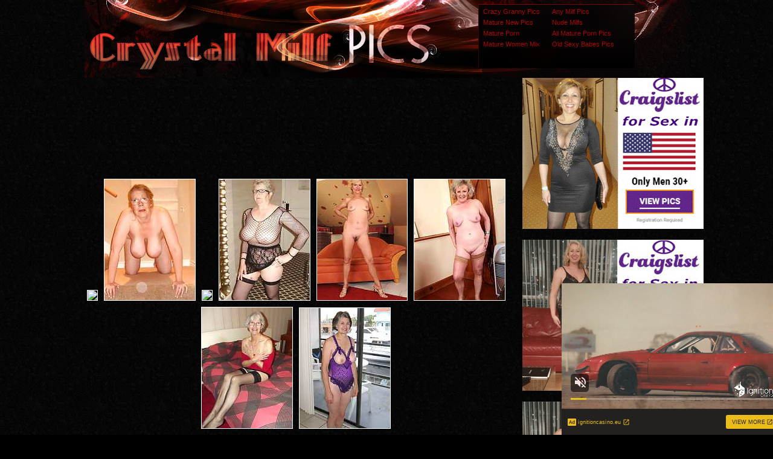

--- FILE ---
content_type: text/html; charset=UTF-8
request_url: http://www.crystalmilfpics.com/pics/milfs/ae/13152/0021-8-uw/index.html
body_size: 14544
content:
<html><head>
<title>Crystal Milf Pics Mature pantyhose wife mom legs black men fucking milfs pictures</title>
<meta http-equiv="Content-Type" content="text/html; charset=iso-8859-1">
<meta name="referrer" content="unsafe-url">
<link href="/styles.css" rel="stylesheet" type="text/css">
<base target="_blank">
</head>
<body> 
<div id="wrapper">
   <div id="header" align="center">    <div class="padd">
    <div class="htop">
        <a href="http://www.crystalmilfpics.com/" class="logo"></a>
		 <div class="top">
<table width="240" border="0" cellspacing="0" cellpadding="0">
  <tr>
    <td><a href="/t/out.php?id=crazygrannypics.com">Crazy Granny Pics </a></td>
    <td><a href="/t/out.php?id=anymilfpics.com">Any Milf Pics </a></td>
  </tr>
  <tr>
    <td><a href="/t/out.php?id=maturenewpics.com">Mature New Pics </a></td>
    <td><a href="/t/out.php?id=nude-milfs.com">Nude Milfs </a></td>
  </tr>
  <tr>
 <tr>
    <td><a href="/t/out.php?id=lessonmature.com">Mature Porn </a></td>
    <td><a href="/t/out.php?id=allmaturepornpics.com">All Mature Porn Pics </a></td>
  </tr>
  <tr>
    <td><a href="/t/out.php?id=maturewomenmix.com">Mature Women Mix </a></td>
    <td><a href="/t/out.php?id=oldsexybabes.net">Old Sexy Babes Pics </a></td>
  </tr>
</table>
  
         </div>
</div>
      </div></div>

<div class="zona1">

<div align=center>
<table>
<tr>
<td>
<div class="thumbs">
<table border="0" cellpadding="5" cellspacing="0" width="750"  align="center">
<tr> 
<td>
<div style="width: 750px; max-width: 100%; text-align: center; 	margin: 0 auto;">
<a href="http://www.newsexgirlspics.cc/pics/milfs/ae/13152/0021-8-uw/sn001.jpg"><img src="http://www.newsexgirlspics.cc/pics/milfs/ae/13152/0021-8-uw/tnsn001.jpg"  class="thumbs" style="margin:5px;"></a><a href="http://www.newsexgirlspics.cc/pics/milfs/ae/13152/0021-8-uw/sn002.jpg"><img src="http://www.newsexgirlspics.cc/pics/milfs/ae/13152/0021-8-uw/tnsn002.jpg"  class="thumbs" style="margin:5px;"></a><a href="http://www.newsexgirlspics.cc/pics/milfs/ae/13152/0021-8-uw/sn003.jpg"><img src="http://www.newsexgirlspics.cc/pics/milfs/ae/13152/0021-8-uw/tnsn003.jpg"  class="thumbs" style="margin:5px;"></a><a href="http://www.newsexgirlspics.cc/pics/milfs/ae/13152/0021-8-uw/sn004.jpg"><img src="http://www.newsexgirlspics.cc/pics/milfs/ae/13152/0021-8-uw/tnsn004.jpg"  class="thumbs" style="margin:5px;"></a><a href="http://www.newsexgirlspics.cc/pics/milfs/ae/13152/0021-8-uw/sn005.jpg"><img src="http://www.newsexgirlspics.cc/pics/milfs/ae/13152/0021-8-uw/tnsn005.jpg"  class="thumbs" style="margin:5px;"></a><a href="http://www.newsexgirlspics.cc/pics/milfs/ae/13152/0021-8-uw/sn006.jpg"><img src="http://www.newsexgirlspics.cc/pics/milfs/ae/13152/0021-8-uw/tnsn006.jpg"  class="thumbs" style="margin:5px;"></a><a href="http://www.newsexgirlspics.cc/pics/milfs/ae/13152/0021-8-uw/sn007.jpg"><img src="http://www.newsexgirlspics.cc/pics/milfs/ae/13152/0021-8-uw/tnsn007.jpg"  class="thumbs" style="margin:5px;"></a><a href="http://www.newsexgirlspics.cc/pics/milfs/ae/13152/0021-8-uw/sn008.jpg"><img src="http://www.newsexgirlspics.cc/pics/milfs/ae/13152/0021-8-uw/tnsn008.jpg"  class="thumbs" style="margin:5px;"></a></div>
</td>
</tr>
<tr> 
<td align="center" colspan="5">
<div style="font-size: 25pt;">
<a id="cat" href="http://www.adult-empire.com/rs.php?site_id=13152&wm_id=3074">Continue Free Tour Here</a>
</div>
</td>
</tr>
</table></div>
</td>
<td align="center" valign="middle">
<iframe src="//a.magsrv.com/iframe.php?idzone=5042250&size=300x250" width="300" height="250" scrolling="no" marginwidth="0" marginheight="0" frameborder="0"></iframe>
        
<br><br>
<iframe src="//a.magsrv.com/iframe.php?idzone=5042250&size=300x250" width="300" height="250" scrolling="no" marginwidth="0" marginheight="0" frameborder="0"></iframe>
        
<br><br>
<iframe src="//a.magsrv.com/iframe.php?idzone=5042250&size=300x250" width="300" height="250" scrolling="no" marginwidth="0" marginheight="0" frameborder="0"></iframe>
        
</td>
    </tr>
</table>
</div>
<div align=center>
<script type="application/javascript" 
data-idzone="5042256" src="https://a.magsrv.com/nativeads-v2.js" 
></script>
</div>
<div id="content">
<center>
<div class="block"> 
<div id="title">
<h2>Today Milf Pics Galleries</h2>
</div></div>
<div align="center">
<a href="/st/st.php?id=228556&x=742d62fc3f76575f7f77b6c681707d7c&url=http://www.crystalmilfpics.com/pics/milfs/allover30/3432-km/index.html&p=70&var1=t1"><img src="/st/thumbs/126/V7JYiGY0OG.jpg" alt=""   border="0" width="150" height="200" class="thumbs"></a>
<a href="/st/st.php?id=263791&x=eda0cf919135f036dbaa10168b3b638b&url=http://www.crystalmilfpics.com/pics/milfs/ae/12498/0010-5-cc/index.html&p=70&var1=t1"><img src="/st/thumbs/458/QfxXeJjLFc.jpg" alt=""   border="0" width="150" height="200" class="thumbs"></a>
<a href="/st/st.php?id=353890&x=9d12b94ab8ab7a3fb65c49d35937d359&url=http://www.crystalmilfpics.com/pics/milfs/ae/6864/0073-6-wv/index.html&p=70&var1=t1"><img src="/st/thumbs/635/z3lmxZjkaE.jpg" alt=""   border="0" width="150" height="200" class="thumbs"></a>
<a href="/st/st.php?id=227029&x=8d98c24d3438b92289f674e73dcd5b36&url=http://www.crystalmilfpics.com/pics/milfs/ae/13376/0414-8-iv/index.html&p=70&var1=t1"><img src="/st/thumbs/101/INxplNHhnd.jpg" alt=""   border="0" width="150" height="200" class="thumbs"></a>
<a href="/st/st.php?id=214012&x=664de6e53e07f443fb5d50bf69efbccb&url=http://www.crystalmilfpics.com/pics/milfs/ae/11685/0130-8-ck/index.html&p=70&var1=t1"><img src="/st/thumbs/593/sq0m38L4MQ.jpg" alt=""   border="0" width="150" height="200" class="thumbs"></a>
<a href="/st/st.php?id=419307&x=cb64c16678926d3cfd4416c57b2c2982&url=http://www.crystalmilfpics.com/pics/milfs/ae/13152/0366-8-mo/index.html&p=70&var1=t1"><img src="/st/thumbs/100/nsr8YMFIUp.jpg" alt=""   border="0" width="150" height="200" class="thumbs"></a>
<a href="/st/st.php?id=212507&x=37c6f433a73c635b6178c298b2902c0b&url=http://www.crystalmilfpics.com/pics/milfs/ae/14350/0205-8-zs/index.html&p=70&var1=t1"><img src="/st/thumbs/867/e2yZxFScF0.jpg" alt=""   border="0" width="150" height="200" class="thumbs"></a>
<a href="/st/st.php?id=216647&x=dd5b12cfc0377fbfeb373c26b0ffeb06&url=http://www.crystalmilfpics.com/pics/milfs/ae/13728/0304-8-rq/index.html&p=70&var1=t1"><img src="/st/thumbs/334/rHM5voEZ4p.jpg" alt=""   border="0" width="150" height="200" class="thumbs"></a>
<a href="/st/st.php?id=374248&x=314d91ea3d485ebb6e06126fc6065829&url=http://www.crystalmilfpics.com/pics/milfs/ae/11860/0022-8-hh/index.html&p=70&var1=t1"><img src="/st/thumbs/079/FYEUTc5MMT.jpg" alt=""   border="0" width="150" height="200" class="thumbs"></a>
<a href="/st/st.php?id=288761&x=04e909f7f9be8b1c4dc7d50482b564bd&url=http://www.crystalmilfpics.com/pics/milfs/ae/12511/0022-5-xf/index.html&p=70&var1=t1"><img src="/st/thumbs/971/Q8vZWfZmi3.jpg" alt=""   border="0" width="150" height="200" class="thumbs"></a>
<a href="/st/st.php?id=288719&x=5152b029f6ee4da280a6efde535f76e1&url=http://www.crystalmilfpics.com/pics/milfs/ae/13152/0283-8-ch/index.html&p=70&var1=t1"><img src="/st/thumbs/537/WjjeQK2GEX.jpg" alt=""   border="0" width="150" height="200" class="thumbs"></a>
<a href="/st/st.php?id=357414&x=c1dd1014094602bb0f9669456426bbb3&url=http://www.crystalmilfpics.com/pics/milfs/ae/13152/0464-8-pf/index.html&p=70&var1=t1"><img src="/st/thumbs/301/F45E0XRL6r.jpg" alt=""   border="0" width="150" height="200" class="thumbs"></a>
<a href="/st/st.php?id=341270&x=cd9f994b3ec29740d3efa96caf6c00ca&url=http://www.crystalmilfpics.com/pics/milfs/ae/14350/0044-8-kv/index.html&p=70&var1=t1"><img src="/st/thumbs/879/YMdmkaHJmo.jpg" alt=""   border="0" width="150" height="200" class="thumbs"></a>
<a href="/st/st.php?id=382725&x=35512152f89f0e5f6077b5b5634f84a4&url=http://www.crystalmilfpics.com/pics/milfs/ae/10519/0057-10-qj/index.html&p=70&var1=t1"><img src="/st/thumbs/317/qf0Q6mOK0g.jpg" alt=""   border="0" width="150" height="200" class="thumbs"></a>
<a href="/st/st.php?id=429556&x=116dcc3a680fb51a0d9046f27c542fa0&url=http://www.crystalmilfpics.com/pics/milfs/karupsow/2451-gb/index.html&p=70&var1=t1"><img src="/st/thumbs/544/T7V7GtPPXh.jpg" alt=""   border="0" width="150" height="200" class="thumbs"></a>
<a href="/st/st.php?id=341262&x=55763257b23b29d140600a6886db2714&url=http://www.crystalmilfpics.com/pics/milfs/ae/13423/0312-8-xe/index.html&p=70&var1=t1"><img src="/st/thumbs/264/uEwdOng0W5.jpg" alt=""   border="0" width="150" height="200" class="thumbs"></a>
<a href="/st/st.php?id=350070&x=544c50ce7ed89635dccdbb49fe0543f4&url=http://www.crystalmilfpics.com/pics/milfs/ae/11685/0078-8-tp/index.html&p=70&var1=t1"><img src="/st/thumbs/549/IYNPoVx2Gz.jpg" alt=""   border="0" width="150" height="200" class="thumbs"></a>
<a href="/st/st.php?id=288590&x=28859aae9063cd9b94d10e454d48db45&url=http://www.crystalmilfpics.com/pics/milfs/ae/13423/0104-8-uo/index.html&p=70&var1=t1"><img src="/st/thumbs/380/JX3765cuGS.jpg" alt=""   border="0" width="150" height="200" class="thumbs"></a>
<a href="/st/st.php?id=359757&x=59adbdd522375e5fc3baf0bc639805c5&url=http://www.crystalmilfpics.com/pics/milfs/ae/11685/0335-8-fv/index.html&p=70&var1=t1"><img src="/st/thumbs/591/WY0bhR5zJ5.jpg" alt=""   border="0" width="150" height="200" class="thumbs"></a>
<a href="/st/st.php?id=396101&x=ba812ad322c4049dba0cde447e43f445&url=http://www.crystalmilfpics.com/pics/milfs/ae/13152/0267-8-im/index.html&p=70&var1=t1"><img src="/st/thumbs/542/9954hHe7kM.jpg" alt=""   border="0" width="150" height="200" class="thumbs"></a>
<a href="/st/st.php?id=362822&x=478521b15e1671c104b5d84bae9b5abe&url=http://www.crystalmilfpics.com/pics/milfs/ae/13376/0245-8-is/index.html&p=70&var1=t1"><img src="/st/thumbs/331/TGF9jphdzH.jpg" alt=""   border="0" width="150" height="200" class="thumbs"></a>
<a href="/st/st.php?id=256424&x=2b77932f0ccd59bf22d05350f4b7c587&url=http://www.crystalmilfpics.com/pics/milfs/ae/11685/0403-8-gf/index.html&p=70&var1=t1"><img src="/st/thumbs/125/alygyI5l7s.jpg" alt=""   border="0" width="150" height="200" class="thumbs"></a>
<a href="/st/st.php?id=389548&x=f5c6820f55af721a882cb18b7b292ea6&url=http://www.crystalmilfpics.com/pics/milfs/auntjudys/4241-dp/index.html&p=70&var1=t1"><img src="/st/thumbs/280/LUHok2Fuve.jpg" alt=""   border="0" width="150" height="200" class="thumbs"></a>
<a href="/st/st.php?id=273514&x=2db628bf28c0d96215f89c1fd562064c&url=http://www.crystalmilfpics.com/pics/milfs/auntjudys/2219-bo/index.html&p=70&var1=t1"><img src="/st/thumbs/051/m5Fk3nM1KK.jpg" alt=""   border="0" width="150" height="200" class="thumbs"></a>
<a href="/st/st.php?id=408541&x=63de3e2b4b77d72c780565a829521525&url=http://www.crystalmilfpics.com/pics/milfs/ae/13728/0171-8-nk/index.html&p=70&var1=t1"><img src="/st/thumbs/349/MLNfyuolnq.jpg" alt=""   border="0" width="150" height="200" class="thumbs"></a>
<a href="/st/st.php?id=371693&x=030cdb2f7d545786d0575ae1365ffe77&url=http://www.crystalmilfpics.com/pics/milfs/ae/11685/0004-8-kn/index.html&p=70&var1=t1"><img src="/st/thumbs/358/KIHVjnkT9K.jpg" alt=""   border="0" width="150" height="200" class="thumbs"></a>
<a href="/st/st.php?id=375815&x=4fac8d93c6c22161faddf3f7aa7a22ad&url=http://www.crystalmilfpics.com/pics/milfs/ae/10779/0009-11-ru/index.html&p=70&var1=t1"><img src="/st/thumbs/221/Wu8LP26sOE.jpg" alt=""   border="0" width="150" height="200" class="thumbs"></a>
<a href="/st/st.php?id=235440&x=309921137959b4add34ac92386d9ebec&url=http://www.crystalmilfpics.com/pics/milfs/ae/13376/0398-8-fp/index.html&p=70&var1=t1"><img src="/st/thumbs/101/M0Zy6f7xLK.jpg" alt=""   border="0" width="150" height="200" class="thumbs"></a>
<a href="/st/st.php?id=346929&x=829a17d1a6e47c1eaed83fb570965bed&url=http://www.crystalmilfpics.com/pics/milfs/ae/13158/0436-8-yv/index.html&p=70&var1=t1"><img src="/st/thumbs/445/SNIxEPv0pF.jpg" alt=""   border="0" width="150" height="200" class="thumbs"></a>
<a href="/st/st.php?id=255992&x=187de765b02ef347a9bd090de7353930&url=http://www.crystalmilfpics.com/pics/milfs/ae/13158/0411-8-br/index.html&p=70&var1=t1"><img src="/st/thumbs/550/PZ8cG32fP1.jpg" alt=""   border="0" width="150" height="200" class="thumbs"></a>
<a href="/st/st.php?id=377020&x=e0f1485e7cb4f635b49ad20e182963e5&url=http://www.crystalmilfpics.com/pics/milfs/ae/13152/0550-8-el/index.html&p=70&var1=t1"><img src="/st/thumbs/592/JEeKYyTIeX.jpg" alt=""   border="0" width="150" height="200" class="thumbs"></a>
</div>
</div>
<div align=center>
<div style="font-size: 10px; font-family: Verdana, Geneva, Arial, Helvetica, sans-serif; font-weight:bold;">POWERED BY <a href="http://www.smart-scripts.com">SMART THUMBS</a></div>
</div>  
<br>
<iframe src="//a.magsrv.com/iframe.php?idzone=5042250&size=300x250" width="300" height="250" scrolling="no" marginwidth="0" marginheight="0" frameborder="0"></iframe>
        
<iframe src="//a.magsrv.com/iframe.php?idzone=5042250&size=300x250" width="300" height="250" scrolling="no" marginwidth="0" marginheight="0" frameborder="0"></iframe>
        
<iframe src="//a.magsrv.com/iframe.php?idzone=5042250&size=300x250" width="300" height="250" scrolling="no" marginwidth="0" marginheight="0" frameborder="0"></iframe>
        
</div>

<br>
</div>



</div>
<script type="application/javascript">
    var ad_idzone = "5042264",
    ad_popup_fallback = false,
    ad_popup_force = false,
    ad_chrome_enabled = true,
    ad_new_tab = false,
    ad_frequency_period = 720,
    ad_frequency_count = 1,
    ad_trigger_method = 3,
    ad_trigger_delay = 0
    ad_t_venor = false; 
</script>
<script type="application/javascript" src="https://a.pemsrv.com/popunder1000.js"></script>

<script type="application/javascript" src="https://a.magsrv.com/video-slider.js"></script>
<script type="application/javascript">
var adConfig = {
    "idzone": 5042266,
    "frequency_period": 0,
    "close_after": 5,
    "on_complete": "repeat",
    "screen_density": 25,
    "cta_enabled": 1
};
VideoSlider.init(adConfig);
</script>

 <div id="footer">
         <div class="f">   
           <div class="text" align="center">
            <div class="links">
              
            </div>  
              <div class="wr">
                </div>
             
           </div> 
          
           </div> 
               
  </div>
</body>
</html>


--- FILE ---
content_type: text/html; charset=UTF-8
request_url: http://a.magsrv.com/iframe.php?idzone=5042250&size=300x250
body_size: 195
content:

<!DOCTYPE html>
<body style="margin:0px;">
    <script async type="application/javascript" src="https://a.magsrv.com/build-iframe-js-url.js?idzone=5042250"></script>
    <script async type="application/javascript" src="https://a.magsrv.com/ad-provider.js"></script>
</body>


--- FILE ---
content_type: text/html; charset=UTF-8
request_url: https://s.magsrv.com/splash.php?native-settings=1&idzone=5042256&cookieconsent=true&&scr_info=bmF0aXZlYWRzfHwy&p=http%3A%2F%2Fwww.crystalmilfpics.com%2Fpics%2Fmilfs%2Fae%2F13152%2F0021-8-uw%2Findex.html
body_size: 6491
content:
{"layout":{"widgetHeaderContentHtml":"<a target=\"_blank\" href=\"https:\/\/www.exoclick.com\" rel=\"nofollow\">Powered By <span><\/span><\/a>","branding_logo":"\/\/s3t3d2y1.afcdn.net\/widget-branding-logo.png","branding_logo_hover":"\/\/s3t3d2y1.afcdn.net\/widget-branding-logo-hover.png","itemsPerRow":5,"itemsPerCol":1,"font_family":"Arial, Helvetica, Verdana, sans-serif","header_font_size":"12px","header_font_color":"#999999","widget_background_color":"transparent","widget_width":"790px","minimum_width_for_full_sized_layout":"450px","item_height":"300px","item_padding":"10px","image_height":"200px","image_width":"150px","text_margin_top":"3px","text_margin_bottom":"3px","text_margin_left":"0px","text_margin_right":"0px","title_font_size":"16px","title_font_color":"#7e7b7b","title_font_weight":"normal","title_decoration":"none","title_hover_color":"#0000FF","title_hover_font_weight":"normal","title_hover_decoration":"none","description_font_size":"14px","description_font_color":"#555555","description_font_weight":"normal","description_decoration":"none","description_hover_color":"#0055FF","description_hover_font_weight":"normal","description_hover_decoration":"none","open_in_new_window":1,"mobile_responsive_type":1,"header_is_on_top":1,"header_text_align":"right","title_enabled":1,"description_enabled":0,"image_border_size":"","image_border_color":"","text_align":"left","customcss_enabled":0,"customcss":null,"header_enabled":1,"mobile_breakpoint":450,"spacing_v":10,"spacing_h":10,"zoom":1,"mobile_rows":2,"mobile_cols":1,"use_v2_script":1,"text_enabled":1,"mobile_image_width":150,"mobile_text_box_size":90,"mobile_text_enabled":1,"mobile_text_position":"bottom","mobile_image_height":200,"delaySeconds":0,"frequency":0,"frequencyCount":0,"publisherAdType":"native-recommendation","adTriggerType":"","popTriggerMethod":"","popTriggerClasses":"","item_spacing_on_each_side":"5px","text_position":"bottom","text_box_size":"90px","widget_height":"320px","brand_enabled":1,"brand_font_size":"11px","brand_font_color":"#555555","brand_font_weight":"normal","brand_decoration":"none"},"data":[{"image":"https:\/\/s3t3d2y1.afcdn.net\/library\/952586\/e16fa0214697fc5c1138c56b9bfb4ca82a643765.jpg","optimum_image":"https:\/\/s3t3d2y1.afcdn.net\/library\/952586\/edcc3394f8e202109a0ff9044cbc4021e679bebe.webp","url":"https:\/\/s.magsrv.com\/click.php?d=H4sIAAAAAAAAA21U23KiQBD9FV58XGqm5waPKTdWak2UjYruvljCYGIFcOSixpqP3x4wyW42NRTTffrQ3dMcUEpQLrkl9rlpTD1gNwMY4UV2u33oV01TvfjpvkBEBlspA.DbRIQQaKkJ4SLbJgM2qtuEDth3CkICAcYHIBEChNLqtW42ebHLt2aX1n0qF2QdP.wdjo7qG.kBgcBidtM70kWJEG95FfqCcMBqPRAg0Fvhu0UJmufz1XHdBVfbtUWutuvidDoNYPipUYe4VodXx.Fu32R4o4wKwJ0QoLhh4mHrcuxKnWHF4XNT5NcC7mT_DvbriVTZdr3TSN5XepLcRVF09_h4N5k8cJGyeEYuFxq3RXmoyrzcGx39Xk3ul4KQ8GJWs7YyeixjUh3GP1g8j.nismzNIW.Luu4CyrBZm.sHxzHl1OTA29IcSFGxur7Q4sAOtGnLptyXxb6ieqwWu9fi4q.Vz0fssIwWkSqnZd5XcRV7k.Zaj0g4ipNy.l8QK6GZLqN19GJuH.XzOhWXZnY_TiK1PqqnVWZ.hT_XyD7H5oinjqI4SiZ6tZrPm3k8X5UmMue5KQse1d9wRum.bty78wkh1KJiqZKShcCEtF9M1dLABwCfMZ9Sat_Faa_aQSR0WYjt5E.sRZK1ljGwnOhtCFwkVGZKbVIqMpEGKHtgQJlMkQ1f1sSmgHPgFpSkRFoP1eV9InpI9DqjU5W3ybxOUZ7Tkxd47cnrlOQ5HXmuLdItQaXgNECLCxJSpbBZsEDsNe5W8M7GI4M7VKAkNgtWdBFr8bP6i_.xoHvcp4H7uiUPOBf09htW83HY15m_5a79YvNUV8d.zJi0Z31UPmLB6dhKqvF_QYMNVQnOPlUZCzciA82UVvj7.AOBKlfTfQQAAA--&cb=e2e_694902246b79f2.65803209","title":"Feeling bored? Your AI slut is waiting ...","description":"Dominant or Submissive. Wifey or Wild. Create your AI Girl Instantly","brand":"GirlfriendGPT","original_url":"https:\/\/0iio9.rttrk.com\/68f66824fb5928d6d0045efb?sub1=125620234&sub2=crystalmilfpics.com&sub3=129&sub4=7751464&sub5=USA&sub6=705534&sub7=5042256&sub8=&sub9=&sub10=xx&sub11=8&sub12=0&sub13=www,crystalmilfpics,com,pics,milfs,ae,13152,0021,8,uw,index,html&sub14=https:\/\/crystalmilfpics.com&ref_id=ordNbHPPPHRRHNNM45c3VS0zz1VumnqrnlnopdPZXNLW5009zpXSurpdK6V0rqKJ3VTV1UzWupqlumssdK6V07p3SuldM6V0rpnOpl24unpq0mr3ssz1mq3q1tuntnonmor1dK7Uiymz._7.4F3qWPUP7nOnldK6V0rpXSuldK6V01lddF09FVbnOldK6V0rpXSuldK6V0rpnSulcWP_PkpER6h_c5ztSLKbP7_v7gXepY9Q_uldxVpvdNbPPVPbNdXXTTtTVTXnpPpxTpnm4Ps-&cost=0.0001","image_position":"50% 50%","size":""},{"image":"https:\/\/s3t3d2y1.afcdn.net\/library\/940460\/7bf71d7420aed274d604a5c8c36764d29b332192.jpg","optimum_image":"https:\/\/s3t3d2y1.afcdn.net\/library\/940460\/776ee4077cae8dabf1e07c6c4e54b9e6a598bc8d.webp","url":"https:\/\/s.magsrv.com\/click.php?d=H4sIAAAAAAAAA21Sy27bMBD8FV18lMDlW8egjRHUja36Ibu5GBIp2UIkWk87MfjxpeygKdqCArTYmd3hzlJwQSWVFtlj39fdhDxM8NR9l8sl6ApzKLO8LNo.[base64].9X2WRmJ_FoddVv8Mf.wdex3357h.WS7P8XK9a6NllM7TWL.Zl7h_W7dbGnW.c.mLszspDsa5JD4W6zYLgnMSYsK4Ve171ydlVZR5XahuXKsFGWCMA0ICALAAghEcMmw_zLeAw7ELspzeftaRrLWEYEuRzkNMWQo8EyJRwDKmZIglJhgIV46N_6vpLgUhBQdzGhJpPffevL.IniN6t2DMdF6SeUCAYQ8hDJ70hotXGJ29ece.Kj3rlNDtMOCMwvikKUMhCGFHDCP7gY9HuhHukRt5LLRScHcbN_UNsXazeviD_3nwrShAjz6zKEBgZQCSuZG5s5syePTF795dUCWHrj3fbXZN7xWfymcnuJjZRDHMICcJVzpXqcBYIJHLXIqMCpFlvwAy1y74pQMAAA--&cb=e2e_694902246b9ee8.00286272","title":"\"Got the moves, need a partner to dance with\"","description":"Chat with Horny Single Milfs \ud83d\udccd Columbus","brand":"SingleFlirt","original_url":"https:\/\/www.singleflirt.com\/landing\/gn8710?ur-api-fetch-hitid=true&tpcampid=2edea9c1-5b85-4dc7-ab08-4993d5b2e897&subPublisher=5042256&clicktag=ordNbHPPPHRRHNNM45c3VS0zz1VummsqonuqndPXTdRa5009zpXSurpdK6V0rqKJ3VTV1UzWupqlumssdK6V07p3SuldM6V0rpnOpl24unpq0mr3ssz1mq3q1tuntnonmor1dK7Uiymz._7.4F3qWPUP7nOnldK6V0rpXSuldK6V01lddF09FVbnOldK6V0rpXSuldK6V0rpnSulcWP_PkpER6h_c5ztSLKbP7_v7gXepY9Q_uldTVtvVpZRRvVRTXrPRPbNbVdxnZVtxTrW4Ps-&Campaign=7674848","image_position":"50% 50%","size":"300x300"},{"image":"https:\/\/s3t3d2y1.afcdn.net\/library\/940460\/07d1ca21a6f8226aa7a019f2aad80b5c830d3177.jpg","optimum_image":"https:\/\/s3t3d2y1.afcdn.net\/library\/940460\/324cb0de4988a32294a2f38372d084fc33ecba4d.webp","url":"https:\/\/s.magsrv.com\/click.php?d=H4sIAAAAAAAAA21STW_bMAz9K77kaEOkLMk.FluDYmkTLWmcrJfAlpzEqO0o_kjXQD9.slOsQzHIsAjyke.RlOAijEhkiT12nWkn9G6CU_e9vb0FRd12qa_Sqg3UqXLOMq11UR.cpY4mAkomdNo3fmoKf5936ugfi67QE_q9a_p8grwzLtmMHkYFywiiz3Sa.mEaKj.lZO_H2V4gxFlOIHUZbZ_JPiuL9pg3QxYJERl3AVUW6rVLD855avQ8e5BSPiyXD_P5U8gUTVbkeoWkr6r2fKrbqtTyJUleNoyQ.Gq2q74xesYT0pxnP2jynMD6uunNueyrth0DwtBVX.qnAWPqhSkx7GtzJlVD2_YK1Zmeoevrrj7V1akBPRPr4r26BjsRhFN63si1FPWiam4sA2M5mlBqPSXxNMnqRfk16JicqTZyJ1_N_ZIfd4pdu9XjLJNidxGHbW5.xT93Dv0o58vL81YuL4_dtja6M7KRcpvMl4lJumQWytZ3U_rmxp0Wh9pNSXws1m0WBOc0Rsq4Vc2722lZFeXeFGrcq4UoQMSA0gAALIBgFAUQ.zF8CxgPVYjl4XhZB7LWUoo2JHofY8gy4LkQqQKWMxXFGCFFoFw5NP6X04mCmDO0KBgT3HruvXlfgJ4DeqMxeFovzT2gwNAjBMGLvP7NK2qd__aOXVV6TtCozukGzkIYnnTISAxCOLFogduP.HAi18LNci3j0FQkuBOLlo0Ra9eru3_wnwfHpIDc.8ySgMDwIwT.1muDKj20zeU2WlfohvpkuziSxcxCrvYaIcvzOCWYU60RKQnDvWbRnsb0DxPVBn6ZAwAA&cb=e2e_694902246bc2c9.59315273","title":"She loves daddies from United States","description":"Live Pussy Play on Cam","brand":"InstaCams","original_url":"https:\/\/www.insta-cams.com\/landing\/chp8130?ur-api-fetch-hitid=true&tpcampid=5375b022-5daa-4a4c-a30f-9bf7219be01a&subPublisher=5042256&clicktag=ordNbHPPPHRRHNNM45c3VS0zz1VummsqonsmldPZVVZW5009zpXSurpdK6V0rqKJ3VTV1UzWupqlumssdK6V07p3SuldM6V0rpnOpl24unpq0mr3ssz1mq3q1tuntnonmor1dK7Uiymz._7.4F3qWPUP7nOmrdK6V0rpXSuldK6V01lddF09FVbnOldK6V0rpXSuldK6V0rpnSulcWP_PkpER6h_c5ztSLKbP7_v7gXepY9Q_uldLPNRvTXPRvLtXnpdtpPrPPXVNRVpVtVK4Ps-&Campaign=7674808","image_position":"50% 50%","size":"300x300"},{"image":"https:\/\/s3t3d2y1.afcdn.net\/library\/940460\/c75a07894bfad7a7a7a3b303516ce0be3c454ed5.jpg","optimum_image":"https:\/\/s3t3d2y1.afcdn.net\/library\/940460\/21ef159ca0593dede78a96342a29d188b5c55069.webp","url":"https:\/\/s.magsrv.com\/click.php?d=H4sIAAAAAAAAA21S247aMBD9lbzwmMj3y.OqXbQqbEhhydK.oMQ2EG1iTC7QIn98HVh1q7ZylBzNOTNnZhzOOBGEeOAPfe.6CX6YoGl4LpdL0lV2X5tdXbV9oo5NiNaF1SEY0N4KDsEET4c2LlwV70yvDvGh6is9wZ_7djATxHqnisbdIshoU0gFY1oKGhOteFyUQMRESqxpiYyQPGR0Q5kNZV11B9OGLAoIQpQFQtWVeuuLfQgeW52WT1mWPS2XT2n6TKjC.QpcrzAfmqY7HW3ftjrbvOhlQQGQV7dZDa3TM5aD9jT7gvOXHK6vr4M71UPTdTeCO7waav08apxduBqRwboTaFrcdVfYnPAJ9oPt7dE2xxbqGV9XP5trsuUJmeLTa7bOuF3Y.u4yOt4hrLWeAjnNS7v4hwxOAarXbJu9ucclO2wVvfar.azM.PbM9xvjvsmv26B.STfzPJ2_fM_Kc2rL3KV5wNncprluw7ZJ1sVhS5_Cuotqb8OW.PvFhpuFnDEsEabMq_Zn1xd1U9U7V6luvFYPRYIQSjBOIIQeQk4xEoz59.V7iORYBXhGbh8fRN57jJEnQO8kIrSEzHBeKEgNVUIigTCCmKmgRv_1DE1BSWCgGZFY.Cj8b9FfwigIoxsYI11UmAhiSFEEAIKRiIZLVFltfkSHvqkj7._dAU8howSKgAgFEnIemkUeAf_Oj0eEEe4ojIzGoQRnoRvk6Y3xfr16.EP_cdAtKQGPMfUgAXB8AQB_1.uSpth37fm.2lDorvpwOweTxczzHQFqpzjgwjCqsRZGU62RZtoYTuUv0r.ouZkDAAA-&cb=e2e_694902246be4c0.84441724","title":"\ud83d\udc8b Lisa (51) \ud83d\udfe2 Milwaukee - \"Come fuck me... at my place\"","description":"Chat with Horny Single Milfs Near Columbus","brand":"SingleFlirt","original_url":"https:\/\/www.singleflirt.com\/landing\/gn8710?ur-api-fetch-hitid=true&tpcampid=2edea9c1-5b85-4dc7-ab08-4993d5b2e897&subPublisher=5042256&clicktag=ordNbHPPPHRRHNNM45c3VS0zz1VummsqontrrdPXTdRa5009zpXSurpdK6V0rqKJ3VTV1UzWupqlumssdK6V07p3SuldM6V0rpnOpl24unpq0mr3ssz1mq3q1tuntnonmor1dK7Uiymz._7.4F3qWPUP7nOnldK6V0rpXSuldK6V01lddF09FVbnOldK6V0rpXSuldK6V0rpnSulcWP_PkpER6h_c5ztSLKbP7_v7gXepY9Q_uldTNXLVNLTZPbvNnbVpNVTZPPLnNVdrtru4Ps-&Campaign=7674844","image_position":"50% 50%","size":"300x300"},{"image":"https:\/\/s3t3d2y1.afcdn.net\/library\/940460\/cda226a0f5a7d03c871d8c555145379341722f9b.jpg","optimum_image":"https:\/\/s3t3d2y1.afcdn.net\/library\/940460\/f8212595c447b46903f6fcbacf17a716f67470f5.webp","url":"https:\/\/s.magsrv.com\/click.php?d=H4sIAAAAAAAAA21S247aMBD9lbzwmMge3x.rdtGq7ELKJdB9QYkdINokmFxgF_nj68CqW7WVo.Rozpk5M.MILhAH6pA7dJ1tR.TLCMb.uVwuUVvU.zLflUXTRfpY.WiZ1sYHPdrXUmA0IuO.CVNbhLu804fwUHSFGZFvXdPnI.Cd1WllbxHITZ4qjUOWSRZSo0WYZkiGVCliWAa5VMJntH0W91lZtIe88VkMUQDGPaHLQr926d4Hj42ZZo9xHD_O54_T6TNlmiQLdL3ipK.q1lZN1zcm3izNPGUIqavdLPrGmglPUHOafCfJMsGr67q3p7Kv2vZGCEsWfWmeB42tZ7YE2tf2hKqGtO0VVydywl1fd_Wxro4NNhOxKt6ra7QVER2T0zpexaKe1eXdZXC8Q1waM0ZqnGT17B_SO3mo1_E2frUPc37YanbtFk.TLBbbs9hvcvtT_dh6ddKcz8uXF7NZTpd2eq7fumWTPNWxXW7sy9vTmsZt6Lf01a87Lfa135L4uFh_s1hwThQQxp1u3tsuLaui3NlCt8O1OiwjAIgIiTDGDmNBMZeKu4_lOwxqqIIcp7eP8yLnHCHgKDI7BZRlmOdCpBqznGmpQAIBTLj2avivp28KK4o9zaki0gX.fwv.EgZeGNzAEGmDNA8wwQwChAAHMugvQVGb_C04dFUZOMdu3SHHMGcUS48oQwoL4ZsFB8h98MORfoQ78iPDMJQU3HcDvsrAOLdafPlD_3nglhShh9D7RQgPL4Tw73ptVKX7tjnfV.sL3VWfbmdvMps4KYGBVDkwmXLwi9sR0CBzgVgOyMhfnT2B.ZkDAAA-&cb=e2e_694902246c0514.44409440","title":"I'm 46, let's hook up tonight \ud83d\udccd Columbus","description":"Chat with Horny Single Milfs \ud83d\udccd Columbus","brand":"SingleFlirt","original_url":"https:\/\/www.singleflirt.com\/landing\/gn8710?ur-api-fetch-hitid=true&tpcampid=2edea9c1-5b85-4dc7-ab08-4993d5b2e897&subPublisher=5042256&clicktag=ordNbHPPPHRRHNNM45c3VS0zz1VummspmrturdPXTdRa5009zpXSurpdK6V0rqKJ3VTV1UzWupqlumssdK6V07p3SuldM6V0rpnOpl24unpq0mr3ssz1mq3q1tuntnonmor1dK7Uiymz._7.4F3qWPUP7nOnldK6V0rpXSuldK6V01lddF09FVbnOldK6V0rpXSuldK6V0rpnSulcWP_PkpER6h_c5ztSLKbP7_v7gXepY9Q_uldVrvvTZZdXTNTpNvnxtTrVLnPpTXpZxLW4Ps-&Campaign=7670624","image_position":"50% 50%","size":"300x300"}],"ext":[]}

--- FILE ---
content_type: text/html; charset=UTF-8
request_url: http://a.magsrv.com/iframe.php?idzone=5042250&size=300x250
body_size: 195
content:

<!DOCTYPE html>
<body style="margin:0px;">
    <script async type="application/javascript" src="https://a.magsrv.com/build-iframe-js-url.js?idzone=5042250"></script>
    <script async type="application/javascript" src="https://a.magsrv.com/ad-provider.js"></script>
</body>


--- FILE ---
content_type: text/css
request_url: http://www.crystalmilfpics.com/styles.css
body_size: 5705
content:
* {margin: 0; padding: 0;}

a:link, a:visited, a:active, a:hover {color: #ab0707; font-weight: normal; text-decoration:none}
a:hover {
	color: #ffffff;
	text-decoration: none;
}
a .thumbs{border-color:#ffffff; border-width:1px; border-style:solid;}
a:hover .thumbs{border-color:#aed8ef; border-width:1px; border-style:dashed;}
img {border: none;}
img, div, div img { behavior: url(iepngfix.htc) }
select, input{vertical-align: middle;}
ul li{list-style: none;}
.clear{ clear: both;}
table{ border: 0; border-collapse: collapse; margin: 0 auto; }

#wrapper {
	width: 100%;
	min-width: 1000px;
	text-align: center; float:none;	

}
body {
	background-color: #000000;
	width: 100%;
	height: 100%;
	text-align:center;
	color: #e94e29;
	margin: 0;
	padding: 0;
	font-family: Arial, Verdana;
	padding: auto;
	background-image:url(i/bg.gif)

}
ul li{list-style: none;}
#wr{ text-align:center; min-width: 1000px}

#header { margin: 0; padding: 0; width:100%;
	background-repeat: repeat-x;
}
#header .padd{ width: 1000px; height: 129px; margin: 0 auto;}
#header .htop{
	width: 100%;
	height: 129px;
	overflow: hidden;
	background-image:url(i/b_head.jpg);
	margin:0;
	background-repeat: no-repeat;
}
#header .htop .logo{
	float:left;
	height: 129px;
	width: 500px;
	overflow: hidden;
	margin: 0 0 0 130px;
	padding: 0;}
#header .htop .logo a img{ margin: 0}
#header .htop .top{  width: 240px; float:right; margin: 10px 100px 0 0; -margin: 10px 50px 0 0;text-align: left ;}
#header .htop .top a{ font-size:11px;}
#header .htop .top td{  padding: 3px 0}
#header .htop .top p{ font-weight:bold; font-size:14px; margin: 8px 0}
#content { text-align:center;  margin: 0; font-size: 12px;}
#content .block{ width: 1000px; clear:both; background-image:url(i/title.jpg); background-repeat:no-repeat; margin: 0px 0 10px 0; text-align:center}
#content .block .end{ margin:0; padding: 0}
#content #title{ width: 1000px; height: 40px;}
#content #title h2{ float:left; font-size: 12px; margin: 12px 0 0px 30px; -margin: 12px 0 0 15px; width: 300px; text-align:left;font-weight: bold}
#content #title #archive{
	margin: 0;
	padding: 0;
	overflow:hidden; width: 444px; float:right; margin: 0 ; display:block; height: 26px; -height: 38px; padding: 12px 0 0 0;text-align:right; font-weight:bold; background-image:url(i/arch.gif); background-repeat:no-repeat; margin: 1px 0 0 0; 
}
#content #title #archive li{ display: inline; width: 10px;  padding: 0px 4px ;
}
#content #title .archive li a{ font-weight:normal; padding: 0;}
#name { background-image:none; font-weight:bold; padding: 1px 10px 6px 10px ;}
#content .block .thumbs{
	text-align:center;  padding: 0; width: 100%;
	background-image:url(i/01.gif); background-repeat:repeat-y
} 
#content .block img{ margin:0; padding:0}
#content .block a{ font-size:12px; padding: 0 0 4px 0}
#content .block a:hover{color: #fff;}
#content .block td{ padding: 5px 2px; }
#content .block .thumbs a img{ width: 240px; height: 180px; margin: 3px 6px; border: 1px solid #e61919}
#content .block .thumbs table a:hover{ background-image:url(i/hover.gif); background-repeat:repeat-x; background-position:bottom}
#content .block .thumbs table a{ font-size:14px}
#content .block .thumbs a:hover img, #content .block .thumbs a img:hover{border: 1px solid #fff}
#content #trad{ float:none; margin: 0px 6px; font-size:14px; font-weight: bold; color: #817064}
#content #trad td{
	width: 25%;
	padding: 6px 0 6px 5px;}
#content #trad td a{ padding: 0 3px; font-size:14px;}
#content #trad td a:hover{color: #fff;  background-image:url(i/hover.gif); background-repeat:repeat-x; background-position:bottom}
#footer{  height: 101px; text-align:center; margin: 0; clear: both; float: none;
width: 100%; padding: 0;
background-image:url(i/f_bg.gif)
}
#footer .f{width: 1000px; height: 101px; margin: 0 auto;}
#footer .text{
	width: 100%; clear: both; overflow: hidden;
	background-image:url(i/f_logo.jpg);
	background-repeat: no-repeat; background-position: top center; margin: 0; height: 101px;
}
#footer .links{ width: 200px;font-size:12px; text-align: right; float:right; margin: 12px 30px 0 0 ; -margin: 15px 15px 0 0}
#footer .links a{ padding: 10px 10px; font-weight:normal;}
#footer .links a:hover{ text-decoration: none}
#footer .text .wr{ margin: 20px 40px 0 40px;-margin: 20px 20px 0 20px;  font-size: 11px; text-align: center; float:left; width: 920px; color: #887675}
.big:link {font-family:Tahoma, Arial, Tahoma, Verdana, Arial, Helvetica, sans-serif; font-size:25px;  text-decoration:none;color: #FFFFFF;}
.big:visited {font-family:Tahoma, Arial, Tahoma, Verdana, Arial, Helvetica, sans-serif; font-size:25px;  text-decoration:none;color: #FFFFFF;}
.big:hover {font-family:Tahoma, Arial, Tahoma, Verdana, Arial, Helvetica, sans-serif; font-size:25px; color:#F05046; text-decoration:none;}
.zona1 {
	width: 1250px;
	max-width: 100%;
	text-align: center;
	margin: 0 auto;
}
.archive a:link, .archive a:visited, .archive a:active {
	border-color: #1f1c1c;
	border-style: solid;
	border-width: 1px;
	margin: 2px;
	padding: 0px;
	padding-left: 4px;
	padding-right: 4px;
	padding-top: 1px;
	padding-bottom: 1px;
	width: 100px;
	text-align:center;
	text-decoration: none;
	font-weight: bold;
	color: #000000;
	font-size:10px;
	float:left;
	background: #c89993;
}
.archive a:hover {
	margin: 2px;
	padding: 0px;
	padding-left: 4px;
	padding-right: 4px;
	padding-top: 1px;
	padding-bottom: 1px;
	width: 100px;
	text-align:center;
	text-decoration: none;
	font-weight: bold;
	font-size:10px;
	float:left;
	background: #FFFFFF;
	border: 1px solid #1f1c1c;
}

--- FILE ---
content_type: text/xml;charset=UTF-8
request_url: http://s.magsrv.com/splash.php?idzone=5042266&cookieconsent=true
body_size: 4131
content:
<?xml version="1.0" encoding="UTF-8"?>
<VAST version="3.0">
  <Ad id="7820502">
    <InLine>
      <AdSystem>ExoClick</AdSystem>
      <AdTitle/>
      <Impression id="exotr"><![CDATA[http://s.magsrv.com/vregister.php?a=vimp&tracking_event=impression&idzone=5042266&cfc49dc27335a1bd2ddf4a294b744c7b=tsVuZ8uHLrt48tvLlq4c_XPl659tdlTlK8E.fHxu5cuW7nz3cePHW1NZLXThmif91wNxsSvWMPOZ8NdUFbi781VcrEjmbVOFVbEckEbs8DVW5qaTXA2w3a5TXBU5Tn569OnLlrgbnsZjgqfcpz6dOXPpz1wN1QVuZ9.HXrz6a4G8ZpXM.vDpy5du2uBtpitx6anDPjy864G2mJJ2IHpc._jlw68OWuBu1imBiuCaXPjy5c.fXvy8a4G5qs.3TXA2zTNdU5Tnw1wNtuWwNOZ8NcDbTFNMDlOfDXA3BVPnz58tdVjOfDXaxHY5nw3cOPfprnsZjgqfcpXpYrcz78Nc9jMcFT7lK7VlNLkrWGaJ4GtpiSdiB6VdqymlyVrDNE8DW5e0.xK84vXMvPYzHBU.5Tnx1uXtPsSvOL1zLyuV3TUxZ8dbDa9eE7mfPjrdmpkYrz1wNyuV3TUxZ8dbU1ktdOC81MD0ErEeaJ_3XA3PTM3Y1Wu0xW49NThnx4a56YGoJXl5Jm3I8.mt.uuerPhrqapcclXpcqmjsrgmlz12VOUrwN58NdlMa77FT.[base64]..uBtpimmByleqaylpzPhrlmqapgnrz4a4JWpnpYK5l5Jm3M.GutyqteSZtzPhrpcegmlXecmlYkcXgbz68e3Xpx8a56Zr8F6q2K7Ks9vHXA3OxTXK5Tnw1tQV4LvOTSsSOLwN59OvDzx799crlbDVkFeC89M1.[base64].uthtelyixyqtelyqyOvPjrgblcrumpiXrwncz464G2mJJ2IHpV68J3M.[base64].G7hx6ddbFjVcE0q7sc01OfDdx1sWNVwTSrtOQR58N3PXA3XSw67A0vVNZS05nw1usRxssNRLzzVQVwTS58NbDa9TlNsEry781VedW6Rh6qm3c1NJrajgclrXfglrqXsqYecz462rKq5pF7WI7HF.OetqyquaRe1iOxxflnrasqrmkXtYjscX5566nGppW12YG12ppJIKqoJpc.G7lrgbrwncXsqcpXgbz4a4G2KqnK168J3M.2tmymPPXZU5Su0xPPBK9nx12VOUrtMTzwSvLu0uUWOStYZ8enThrsqcpXaYnngleXjctcjztYpgYrgml122WQN58e_btz88ufXtx6.e_Lv18c.fbz088OXLoz28ueNdcEjlVbEk.fHv27c_PLn17a2ppooHGppanJa8.M-&is_vast=0&should_log=0&cb=e2e_69490224b6c488.51814415]]></Impression>
      <Error><![CDATA[http://s.magsrv.com/vregister.php?a=vview&errorcode=[ERRORCODE]&idzone=5042266&dg=7820502-USA-122335728-0-0-1-0-InLine]]></Error>
      <Creatives>
        <Creative sequence="1" id="122335728">
          <Linear skipoffset="00:00:05">
            <Duration>00:00:00.000</Duration>
            <TrackingEvents>
              <Tracking id="prog_1" event="progress" offset="00:00:10.000"><![CDATA[http://s.magsrv.com/vregister.php?a=vview&should_log=0&cb=e2e_69490224b69c30.91547689&tracking_event=progress&progress=00:00:10.000&idzone=5042266&cfc49dc27335a1bd2ddf4a294b744c7b=tsVuZ8uHLrt48tvLlq4c_XPl659tdlTlK8E.fHxu5cuW7nz3cePHW1NZLXThmif91wNxsSvWMPOZ8NdUFbi781VcrEjmbVOFVbEckEbs8DVW5qaTXA2w3a5TXBU5Tn569OnLlrgbnsZjgqfcpz6dOXPpz1wN1QVuZ9.HXrz6a4G8ZpXM.vDpy5du2uBtpitx6anDPjy864G2mJJ2IHpc._jlw68OWuBu1imBiuCaXPjy5c.fXvy8a4G5qs.3TXA2zTNdU5Tnw1wNtuWwNOZ8NcDbTFNMDlOfDXA3BVPnz58tdVjOfDXaxHY5nw3cOPfprnsZjgqfcpXpYrcz78Nc9jMcFT7lK7VlNLkrWGaJ4GtpiSdiB6VdqymlyVrDNE8DW5e0.xK84vXMvPYzHBU.5Tnx1uXtPsSvOL1zLyuV3TUxZ8dbDa9eE7mfPjrdmpkYrz1wNyuV3TUxZ8dbU1ktdOC81MD0ErEeaJ_3XA3PTM3Y1Wu0xW49NThnx4a56YGoJXl5Jm3I8.mt.uuerPhrqapcclXpcqmjsrgmlz12VOUrwN58NdlMa77FT.[base64].[base64].Gu2nPhrglrcplYjz4a5Zl3bJW6s.GuBulyqeaWqC1xeNjCayvPhrgbksjrgxmlcz4a3JGII14Kp8.GupqmCetdtytiCPPtrqapgnrXtcpqgmlz464G2G7XKa4KnKV2G168J3M.[base64].GuBuulh12BpeqaylpzPhrdYjjZYaiXnmqgrgmlz4a2G16nKbYJXl35qq86t0jD1VNu5qaTW1HA5LWu_BLXUvZUw85nx1tWVVzSL2sR2OL8c9bVlVc0i9rEdji_LPW1ZVXNIvaxHY4vzz11ONTStrsuVVr2sR2OZ8N3Dj0662LGq4JpV3Y5pqc.G7jrYsargmlXacgjz4bueupxqaVtdmBtdqaSSCqqCaXPhu5a4G68J3F7KnKV4G8.GuBtiqpytevCdzPtrtssgbz49.3bn55c.vbpy58OHjl45dvPTzw5cujPbp57664JHKq2JJ8.Pft25.eXPr21tTTRQONTS1OS158YA-]]></Tracking>
            </TrackingEvents>
            <VideoClicks>
              <ClickThrough><![CDATA[http://s.magsrv.com/click.php?d=[base64].ve2zujE3LexuuYy0Vd3VUGxXuJqjyfwHCyyeTiH1Ar6Uqxjffxm_qZsONe0N4sZ1EW833HX3eF.hP.3ju2WWm501pmszi5JlfTrTI1N51M1PxltnoRftyMn6yF7uEYIyEmlFmh3xuTVnVZHVQpGk.caosCD2PsEeIhhCzCmBDKcWAp9DFmzHXCQQVa5t.SRcNmCcFDG_9XE94CXC4X8A0GDga3Yug0IC0AIohiACFGIADtBZQyL67gaOoK3IcNQRGjPgpc5VMYIs6dBfcnoP3Eh_AfbHY3iRFzDpGln57Xy_EX.t8gt3seRD51yR088pBqvDp9bXR3fysn4lBsH3M6jO0isimEFFORQxTAND0cCA9YSH1KUhwQwf0P4n0hTMUCAAA-&cb=e2e_69490224b64178.56651561]]></ClickThrough>
            </VideoClicks>
            <MediaFiles>
              <MediaFile delivery="progressive" type="video/mp4"><![CDATA[http://u3y8v8u4.aucdn.net/library/954422/d827d4f052fcfb32776e26c12061f9483b5ed6cf.mp4]]></MediaFile>
            </MediaFiles>
            <Icons>
              <Icon>
                <IconClicks>
                  <IconClickThrough>invizibletrck.site</IconClickThrough>
                </IconClicks>
              </Icon>
            </Icons>
          </Linear>
        </Creative>
      </Creatives>
      <Extensions>
        <Extension>
          <TitleCTA>
            <MobileText>View More</MobileText>
            <PCText>View More</PCText>
            <DisplayUrl><![CDATA[ignitioncasino.eu]]></DisplayUrl>
            <Tracking><![CDATA[http://s.magsrv.com/click.php?d=[base64].ve2zujE3LexuuYy0Vd3VUGxXuJqjyfwHCyyeTiH1Ar6Uqxjffxm_qZsONe0N4sZ1EW833HX3eF.hP.3ju2WWm501pmszi5JlfTrTI1N51M1PxltnoRftyMn6yF7uEYIyEmlFmh3xuTVnVZHVQpGk.caosCD2PsEeIhhCzCmBDKcWAp9DFmzHXCQQVa5t.SRcNmCcFDG_9XE94CXC4X8A0GDga3Yug0IC0AIohiACFGIADtBZQyL67gaOoK3IcNQRGjPgpc5VMYIs6dBfcnoP3Eh_AfbHY3iRFzDpGln57Xy_EX.t8gt3seRD51yR088pBqvDp9bXR3fysn4lBsH3M6jO0isimEFFORQxTAND0cCA9YSH1KUhwQwf0P4n0hTMUCAAA-&cb=e2e_69490224b64178.56651561]]></Tracking>
          </TitleCTA>
        </Extension>
      </Extensions>
    </InLine>
  </Ad>
</VAST>
